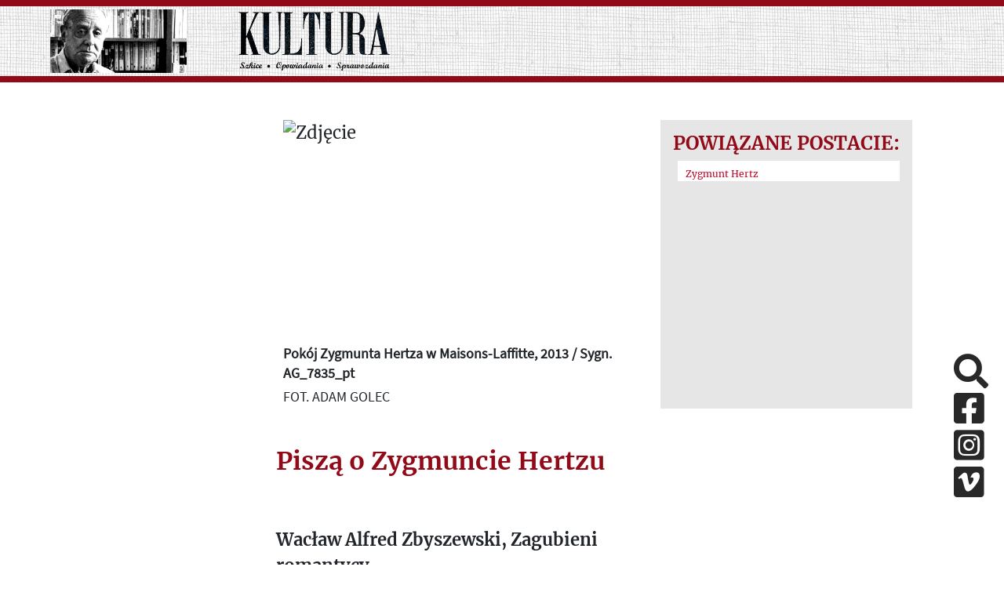

--- FILE ---
content_type: text/html; charset=UTF-8
request_url: https://kulturaparyska.com/uk/search/searched-article/11/8337/regulamin
body_size: 24069
content:
<!DOCTYPE html>
<html lang="pl">
    <head>
        <meta charset="UTF-8">
        <meta property='og:url' content='https://kulturaparyska.com/uk/search/searched-article/11/8337/regulamin' />
        <meta property='og:site_name' content='Kultura Paryska' />
        <meta property='og:type' content='article' />
        <meta property='og:title' content='Kultura paryska' />
        <meta property='og:description' content='Jerzy Giedroyc, Instytut Literacki, Maisons-Laffitte, Kultura Paryska, Zeszyty Historyczne, Paryż - największe archiwum emigracji na liście UNESCO online.' />
        <meta property='og:image' content='' />

        <meta charset="UTF-8">
        <meta http-equiv="Content-type" content="text/html; charset=UTF-8">
        <meta name="description" content="Jerzy Giedroyc, Instytut Literacki, Maisons-Laffitte, Kultura Paryska, Zeszyty Historyczne, Paryż - największe archiwum emigracji na liście UNESCO online." />
        <title>Kultura paryska </title>
                <script src="/build/runtime.7576e7bf.js"></script>
        <script src="/build/base_frontend.2f6d14db.js"></script>
        <link rel="icon" type="image/x-icon" href="/build/img/favicon.8610e12d.ico"/>
        <link rel="stylesheet" href="/build/base_frontend.11fc129b.css">
    </head>
    <body>
        <script>
            if (Cookies.get("highContrast")) {
                $('body').addClass("highContrast")
            };
        </script>
            <header class="container-fluid banner d-none d-xl-flex justify-content-center" id="header-lg">
    <div class="row pl-4 pr-4" style="max-height: 200px;" >
        <div class="col-5 mh-100 d-flex align-items-center justify-content-around logos">
            <a id="start-point" class="sr-only-focusable sr-only aria-hidden" tabindex="0" href="#skip-to-content">Przeskocz do treści</a>
            <img class="giedroyc" src="/build/img/giedroyc.759fb250.png" alt="Jerzy Giedroyc" style="max-width: 40%; max-height: 90%;"/>
            <a href="https://kulturaparyska.com/" class="ml-3 my-1" style="max-width: 40%; max-height: 90%;">
                <img src="/build/img/logo.e1bb0192.png" alt="Powrót na stronę główną" style="max-width: 100%; max-height: 90%;" />
            </a>
        </div>
        <div class="col-6">
            <div class="row dropdowns h-100">
                            </div>
        </div>
        <div class="col-1">
            <div class="hidden-search">
                            </div>
        </div>
    </div>
</header>
<header class="container-fluid fixed-top" style="display: none" id="header-sm">
    <div class="row banner pl-4 pr-4" style="max-height: 100px;" >
        <div class="col-5 mh-100 d-flex align-items-center justify-content-start logos">
    <img class="giedroyc" src="/build/img/giedroyc.759fb250.png" alt="Jerzy Giedroyc" style="max-width: 40%; max-height: 80px;"/>
    <a href="https://kulturaparyska.com/" class="ml-3 my-1" style="max-width: 40%; max-height: 80px;">
        <img src="/build/img/logo.e1bb0192.png" alt="Logotyp kulturaparyska.com" style="max-width: 100%; max-height: 80px;" />
    </a>
</div>
        <div class="hidden-search">
        </div>
    </div>
</header>
<header class="container-fluid sticky-top d-block d-xl-none" id="header-mobile">
    <div class="row banner pl-4 pr-4" style="height: 200px;" >
        <div class="col-5 mh-100 d-flex align-items-center justify-content-start logos">
            <a  href="https://kulturaparyska.com/" class="ml-3 my-1" style="">
                <img src="/build/img/logo.e1bb0192.png" alt="Logotyp kulturaparyska.com" style="max-width: 100%; max-height: 150px;" />
            </a>
        </div>
        <div class="d-flex d-xl-none ml-auto">
            <a class="btn open-menu my-auto">
                <i class="fa fa-5x text-kp-red-1 fa-bars"></i>
            </a>
        </div>
    </div>
</header>
<div class="menu-sidebar" id="mobile-sidebar">
    <div class="position-relative h-100">
        <div>
            <div class="d-flex justify-content-around align-items-center">
                                                    <a href="/pl/search/searched-article/11/8337/regulamin" tabindex="-1" class="kp-link font-weight-bold language-btn-mobile" data-locale="pl">PL</a>
                                    <a href="/en/search/searched-article/11/8337/regulamin" tabindex="-1" class="kp-link font-weight-bold language-btn-mobile" data-locale="en">EN</a>
                                    <a href="/fr/search/searched-article/11/8337/regulamin" tabindex="-1" class="kp-link font-weight-bold language-btn-mobile" data-locale="fr">FR</a>
                                    <a href="/ru/search/searched-article/11/8337/regulamin" tabindex="-1" class="kp-link font-weight-bold language-btn-mobile" data-locale="ru">RU</a>
                                    <a href="/uk/search/searched-article/11/8337/regulamin" tabindex="-1" class="kp-link font-weight-bold language-btn-mobile" data-locale="uk">UK</a>
                                <i class="btn fa fa-2x fa-times text-kp-red-3" id="side-menu-close" aria-label="Close"></i>
            </div>

            <div class="inner-addon right-addon search-box">
    <label for="search-input_second" class="sr-only">Search</label>
    <i class="fa fa-3x fa-search search-icon mr-4"></i>
    <i class="text-kp-red-1 fa fa-3x fa-spinner fa-pulse search-spinner hidden mr-4"></i>
    <input type="text" id="search-input_second" class="search-input font-sans-pro" placeholder="Search"/>
    <div class="overlay search"></div>
</div>
<div class="hidden grouped-results">
    <div class="filters">
            Нічого не знайдено    </div>
</div>


<script>
    $(document).on('click', '.search-icon', (ev) => {
        const $searchInput = $(ev.currentTarget).parents('.search-box').find('.search-input');
        if ($(ev.currentTarget).parents('.hidden-search').length && !$searchInput.is(':visible')) {
            return;
        }
        doSearch($searchInput);
    });

    $(document).on('keyup', '.search-input', (ev) => {
        if (ev.keyCode === 13) {
            doSearch($(ev.currentTarget));
        }
    });

    $(document).on('click', (ev) => {
        const $resultsContainers = $('.grouped-results');
        const $hidenSearchInput = $('.hidden-search .search-input');
        if ($(ev.target).hasClass('grouped-results')
            || $(ev.target).hasClass('search-input')
            || $(ev.target).parents('.grouped-results').length
            || $(ev.target).parents('.search-box').length) {
            return;
        }

        $resultsContainers.each((index,item) => {
            if (!$(item).hasClass('hidden')) {
                $(item).toggleClass('hidden');
            }
        });

        if ($hidenSearchInput.is(':visible')) {
            $hidenSearchInput.hide();
        }
    });

    function doSearch($input) {
        const $resultsContainer = $input.parents('.search-box').next('.grouped-results');
        const $searchSpinner = $input.parents('.search-box').find('.search-spinner');
        const $searchIcon = $input.parents('.search-box').find('.search-icon');
        const searchText = $input.val() ? $input.val() : 'search_all';

        const route = window.routing.getRoute('search_count', {query: searchText});
        $searchSpinner.removeClass('hidden');
        $searchIcon.addClass('hidden');
        $.get(route, function(res) {
            $resultsContainer.html(res);
            $resultsContainer.removeClass('hidden');
            $searchSpinner.addClass('hidden');
            $searchIcon.removeClass('hidden');
        });
    }
</script>
                    </div>
        <div class="socials d-flex justify-content-around">
            <a href="#skip-social-links_3" id="return-to-social-links_3" class="sr-only sr-only-focusable">Pomiń sekcję linków społecznościowych</a>
            <a href="https://www.facebook.com/kulturaparyska/" target="_blank" class="social-link mr-4" aria-hidden="true" aria-disabled="true">
                <i class="fab fa-2x fa-facebook-square aria-hidden="true"></i>
                <span class="sr-only">Facebook</span>
            </a>
            <a href="https://www.instagram.com/kulturaparyska/" target="_blank" class="social-link mr-4" aria-hidden="true" aria-disabled="true">
                <i class="fab fa-2x fa-instagram-square aria-hidden="true"></i>
                <span class="sr-only">Instagram</span>
            </a>
            <a href="https://vimeo.com/user16604880" target="_blank" class="social-link mr-4" aria-hidden="true" aria-disabled="true">
                <i class="fab fa-2x fa-vimeo-square aria-hidden="true"></i>
                <span class="sr-only">Vimeo</span>
            </a>
            <a href="#return-to-social-links_3" id="skip-social-links_3" class="sr-only sr-only-focusable">Powrót do sekcji linków społecznościowych</a>
        </div>
    </div>
</div>
<div class="overlay side-menu"></div>


<div class="modal fade" id="language-info-mobile" tabindex="-1" role="dialog" aria-hidden="true">
    <div class="modal-dialog modal-lg">
        <div class="modal-content font-sans-pro-bold">
            <div class="modal-body-mobile text-kp-red-2 text-center">

            </div>
            <div class="modal-footer">
                <button type="button" class="btn kp-btn-blue" data-dismiss="modal">OK</button>
            </div>
        </div>
    </div>
</div>

<script>
    const $modalMobile = $('#language-info-mobile');
    let mobileTargetHref;

    $(document).on("click", ".language-btn-mobile", (ev) => {
        ev.preventDefault();
        mobileTargetHref = $(ev.currentTarget).attr('href');
        const locale = $(ev.currentTarget).data('locale');
        if (locale !== 'pl') {
            const route = window.routing.getRoute('app_languages_modal', {_locale: locale});
            $.get(route, function(res) {
                $modalMobile.find('.modal-body-mobile').html(res);
                $modalMobile.modal('show');
            });
        } else {
            window.location.href=mobileTargetHref;
        }
    });

    $modalMobile.on('hidden.bs.modal', (ev) => {
        window.location.href=mobileTargetHref;
    });

    $(document).on('keydown', function(e) {
        if (e.keyCode === 27) {
            if ($modalMobile.hasClass('show')) {
                $modalMobile.modal('hide');
                e.preventDefault();
            }
        }
    });
</script>
<div class="justify-content-center align-items-center circle-btn-up"
     data-toggle="tooltip"
     data-placement="right"
     title="Wróć do góry strony"
     style="display: none">
    <i class="fa fa-arrow-up"></i>
</div>

<script>
    $(document).on('click', '.circle-btn-up', () => {
        window.scrollTo({top: 0, behavior: 'smooth'});
    });
    $('.circle-btn-up').tooltip();
</script>


<script type="text/javascript">
    $(document).ready(function() {
        let current_locale = 'uk'
        const $body = $(document.body);
        const offset = $('#header-lg').height();
        $(window).scroll(function(e) {
            if (window.innerWidth < 1200) {
                return;
            }
            if (this.pageYOffset >= offset/2 && !$body.hasClass('scrolled')) {
                $body.addClass('scrolled');
                $('#header-sm').show(150);
                $('.circle-btn-up').toggleClass('d-flex');
            } else if (this.pageYOffset < offset/2 && $body.hasClass('scrolled')) {
                $body.removeClass('scrolled');
                $('#header-sm').hide(150);
                $('.circle-btn-up').toggleClass('d-flex');
            }
        });

        $('.only_pl').each(function(index) {
            let href = $(this).attr('href').replace(current_locale, 'pl');
            $(this).attr('href', href);
        });
    });

    $(document).on('click', '.open-menu', () => {
        $('#mobile-sidebar').css('width', '50%');
        $('.overlay.side-menu').show();
    });

    $(document).on('click', '#side-menu-close', () => {
        $('#mobile-sidebar').css('width', '0');
        $('.overlay.side-menu').hide();
    });

</script>
    
                
    <div class="container-fluid pl-5 pr-5">

        
        <div class="row mt-5">
            <div class="col-xl-5 offset-xl-3 col-12 pl-4 pr-4">
                <div class="img-container-ratio">
    <img class="img-cover-ratio" src="https://staticnowyportal.kulturaparyska.com/thumbnails/b7/23/thumbnail609272fe595a16.72438714.png" alt="Zdjęcie" >
</div>
<span class="image-description">
    <div tabindex="0"  class="font-bold">
        Pokój Zygmunta Hertza w Maisons-Laffitte, 2013 / Sygn. AG_7835_pt
    </div>
    FOT. ADAM GOLEC
</span>
            </div>
                <div class="more_similar p-3">
        <h4>Powiązane postacie: </h4>
        <ul class="list-group list-group-flush d-block w-100">
                            <li class="list-group-item">
                    <a href="/uk/people/show/zygmunt_hertz">Zygmunt Hertz</a>
                </li>
                    </ul>
    </div>
        </div>
        <div class="row mt-5">
            <div class="col-xl-5 offset-xl-3 col-8">
                <h2 class="text-kp-red-3 font-weight-bold" style="font-family: merriweather">Piszą o Zygmuncie Hertzu</h2>
                <p tabindex="0"></p>


                <br>
                <p class="text-article"><p><strong>Wacław Alfred Zbyszewski, Zagubieni romantycy</strong><br />
<a href="http://static.kulturaparyska.com/attachments/5c/47/63aa206f72c175fe0a1a77f596ac5a4d26cdea4b.pdf#page=15" target="_blank">&bdquo;Kultura&rdquo; 1959, nr 10/144</a></p>

<p><strong>Nekrolog Zygmunta Hertza i ogłoszenie nagrody literackiej Jego imienia</strong><br />
<a href="http://static.kulturaparyska.com/attachments/50/4b/53abaebf6077144297b9ce277a12f917111e62cc.pdf#page=3" target="_blank">&bdquo;Kultura&rdquo; 1979, nr 11/386</a></p>

<p><strong>J&oacute;zef Czapski, Zygmunt</strong><br />
<a href="http://static.kulturaparyska.com/attachments/50/4b/53abaebf6077144297b9ce277a12f917111e62cc.pdf#page=4" target="_blank">&bdquo;Kultura&rdquo; 1979, nr 11/386</a></p>

<p><strong>J&oacute;zef Sadzik, Homilia w dniu pogrzebu śp. Zygmunta Hertza</strong><br />
<a href="http://static.kulturaparyska.com/attachments/50/4b/53abaebf6077144297b9ce277a12f917111e62cc.pdf#page=5" target="_blank">&bdquo;Kultura&rdquo; 1979, nr 11/386</a></p>

<p><strong>Konstanty A. Jeleński, Zygmunt Hertz, m&oacute;j przyjaciel</strong><br />
<a href="http://static.kulturaparyska.com/attachments/6b/49/d0afb563c5763fff41fe5522b592d9491e5e7033.pdf#page=87" target="_blank">&bdquo;Kultura&rdquo; 1980, nr 1/388-2/389</a></p>

<p><strong>Czesław Miłosz, &quot;Był raz&hellip;&quot;</strong><br />
<a href="http://static.kulturaparyska.com/attachments/29/c9/8da31415124c3068784530a55377477acea67bb8.pdf#page=55" target="_blank">&bdquo;Kultura&rdquo; 1980, nr 3/390</a></p>

<p><strong>Marek Nowakowski, Nawijaj, nawijaj!...</strong><br />
<a href="http://static.kulturaparyska.com/attachments/0f/99/66e1bf87ef59ed0ce87272b2f2cb52dacb55f9e0.pdf#page=66" target="_blank">&bdquo;Kultura&rdquo; 1992, nr 11/542</a></p>

<p><strong>Piotr Piaszczyński, Czytając Zygmunta Hertza</strong><br />
<a href="http://static.kulturaparyska.com/attachments/90/28/9f676bd64c38e9b85e050539cffed27bc9dca9d6.pdf#page=17" target="_blank">&bdquo;Kultura&rdquo; 1993, nr 9/552</a></p>

<p><strong>Małgorzata Ptasińska, Rzymskie lata Instytutu Literackiego</strong><br />
<a href="https://staticnowyportal.kulturaparyska.com/attachments/1a/3d/b9f3c30568e6e12f44c48aa73495910a943ddd78.pdf#page=5" target="_blank">&bdquo;Zeszyty Historyczne&rdquo; 2001, nr&nbsp;137</a></p>

<p><strong>Monika Sędłak, Zygmunt Hertz. W dwudziestą piątą rocznicę śmierci</strong><br />
<a href="http://static.kulturaparyska.com/attachments/55/de/33da534c612263f57689c0a414423c11925692f0.pdf#page=165" target="_blank">&bdquo;Zeszyty Historyczne&rdquo; 2004, nr&nbsp;149</a></p>

<p><strong>Anna Olszewska, Zygmunt Hertz (1908-1979) - absolwent Szkoły Zgromadzenia Kupc&oacute;w w Łodzi (dokumenty)</strong><br />
<a href="http://static.kulturaparyska.com/attachments/ff/fc/127f43d807a0e65ae9c154ee96dbd4f3a37528de.pdf#page=170" target="_blank">&bdquo;Zeszyty Historyczne&rdquo; 2007, nr&nbsp;162</a></p>

<p><strong>ponadto:</strong></p>

<p><strong>O &bdquo;Kulturze&rdquo;. Wspomnienia i opinie</strong>, oprac. Grażyna i Krzysztof Pomian,&nbsp;Londyn 1987</p>

<p><strong>Gustaw Herling-Grudziński, Pisarz czysto prywatny</strong>, w:&nbsp;Zygmunt Hertz, Listy do Czesława Miłosza, wyb&oacute;r i oprac. Renata Gorczyńska, Paryż 1992, s. 7-9</p></p>
                                            </div>
            <div class="col-xl-3 col-4 pl-4 pr-4">
                                            </div>
        </div>
    </div>
        
                <div id="loader" style="display: none">
    <div class="overlay d-flex justify-content-center align-items-center">
        <i class="text-kp-red-1 fa fa-3x fa-spinner fa-pulse load-spinner"></i>
    </div>
</div>
                <!-- Google tag (gtag.js) -->
        <script async src="https://www.googletagmanager.com/gtag/js?id=G-7NNC6FZFMC"></script>
        <script>
            window.dataLayer = window.dataLayer || [];
            function gtag(){dataLayer.push(arguments);}
            gtag('js', new Date());

            gtag('config', 'G-7NNC6FZFMC');
        </script>
                            <div class="socials-fixed d-none d-xl-block">
                <a href="#skip-social-links_2" id="return-to-social-links_2" class="sr-only sr-only-focusable">Pomiń sekcję linków społecznościowych</a>
                <a href="#" id="click-to-search" class="search-sliding social-link d-block" title="Szukaj w serwisie">
                    <i class="fas fa-2x fa-search"></i>
                </a>
                <a href="https://www.facebook.com/kulturaparyska/" target="_blank" class="social-link d-block">
                    <i class="fab fa-2x fa-facebook-square" aria-hidden="true"></i>
                    <span class="sr-only">Facebook</span>
                </a>
                <a href="https://www.instagram.com/kulturaparyska/" target="_blank" class="social-link d-block">
                    <i class="fab fa-2x fa-instagram-square" aria-hidden="true"></i>
                    <span class="sr-only">Instagram</span>
                </a>
                <a href="https://vimeo.com/user16604880" target="_blank" class="social-link d-block">
                    <i class="fab fa-2x fa-vimeo-square" aria-hidden="true"></i>
                    <span class="sr-only">Vimeo</span>
                </a>
                <a href="#return-to-social-links_2" id="skip-social-links_2" class="sr-only sr-only-focusable">Powrót do sekcji linków społecznościowych</a>
            </div>

            <div class="modal fade" id="search-modal" tabindex="-1" role="dialog" aria-hidden="false">
                <div class="modal-dialog modal-lg">
                    <div class="modal-content font-sans-pro-bold">
                        <div class="modal-body text-kp-red-2 text-center">
                            <div class="row">
                                <div class="col-xl-10 offset-xl-2">
                                    <div class="inner-addon right-addon search-box">
    <label for="search-input" class="sr-only">Search</label>
    <i class="fa fa-3x fa-search search-icon mr-4"></i>
    <i class="text-kp-red-1 fa fa-3x fa-spinner fa-pulse search-spinner hidden mr-4"></i>
    <input type="text" id="search-input" class="search-input font-sans-pro" placeholder="Search"/>
    <div class="overlay search"></div>
</div>
<div class="hidden grouped-results">
    <div class="filters">
            Нічого не знайдено    </div>
</div>


<script>
    $(document).on('click', '.search-icon', (ev) => {
        const $searchInput = $(ev.currentTarget).parents('.search-box').find('.search-input');
        if ($(ev.currentTarget).parents('.hidden-search').length && !$searchInput.is(':visible')) {
            return;
        }
        doSearch($searchInput);
    });

    $(document).on('keyup', '.search-input', (ev) => {
        if (ev.keyCode === 13) {
            doSearch($(ev.currentTarget));
        }
    });

    $(document).on('click', (ev) => {
        const $resultsContainers = $('.grouped-results');
        const $hidenSearchInput = $('.hidden-search .search-input');
        if ($(ev.target).hasClass('grouped-results')
            || $(ev.target).hasClass('search-input')
            || $(ev.target).parents('.grouped-results').length
            || $(ev.target).parents('.search-box').length) {
            return;
        }

        $resultsContainers.each((index,item) => {
            if (!$(item).hasClass('hidden')) {
                $(item).toggleClass('hidden');
            }
        });

        if ($hidenSearchInput.is(':visible')) {
            $hidenSearchInput.hide();
        }
    });

    function doSearch($input) {
        const $resultsContainer = $input.parents('.search-box').next('.grouped-results');
        const $searchSpinner = $input.parents('.search-box').find('.search-spinner');
        const $searchIcon = $input.parents('.search-box').find('.search-icon');
        const searchText = $input.val() ? $input.val() : 'search_all';

        const route = window.routing.getRoute('search_count', {query: searchText});
        $searchSpinner.removeClass('hidden');
        $searchIcon.addClass('hidden');
        $.get(route, function(res) {
            $resultsContainer.html(res);
            $resultsContainer.removeClass('hidden');
            $searchSpinner.addClass('hidden');
            $searchIcon.removeClass('hidden');
        });
    }
</script>

                                </div>
                            </div>
                        </div>
                        <div class="modal-footer">
                            <button type="button" class="btn btn-dark col-12" data-dismiss="modal">Ukryj okno wyszukiwania</button>
                        </div>
                    </div>
                </div>
            </div>
            <a href="#start-point" id="end-page" class="sr-only sr-only-focusable aria-hidden">Powrót na początek strony</a>
            <script>
                let $clickToSearch = $('#click-to-search');
                let $searchModal = $('#search-modal');
                let $searchModalInput = $('#search-modal input[type=text]');
                let $closeSearchButton = $('#search-modal button');

                $clickToSearch.on('click', function (event) {
                    $searchModal.show();
                    $searchModal.addClass('show');
                    $('#search-input').focus();
                });

                $closeSearchButton.on('click', function(event) {
                    $searchModalInput.val('');
                    $searchModal.hide();
                    $searchModal.removeClass('show');
                });

                $(document).on('keydown', function(e) {
                    if (e.keyCode === 27) {
                        if ($searchModal.hasClass('show')) {
                            $searchModalInput.val('');
                            $searchModal.hide();
                            $searchModal.removeClass('show');
                            e.preventDefault();
                        }
                    }
                });

                document.addEventListener("DOMContentLoaded", function(event) {
                    if (event.key === "Tab") {
                        console.log("Tab pressed");

                        var startElement = document.getElementById("start-point");
                        startElement.focus();
                    }
                });
            </script>
            </body>
</html>
